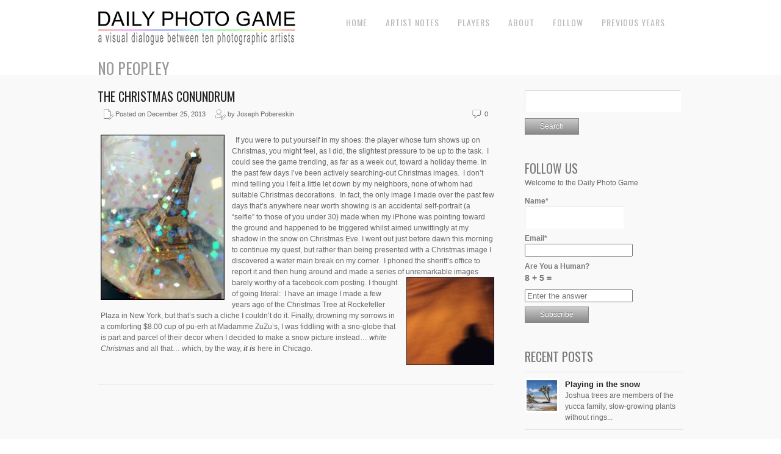

--- FILE ---
content_type: text/html; charset=UTF-8
request_url: https://dailyphotogame.com/tag/no-peopley/
body_size: 13412
content:
<!DOCTYPE html>
<html lang="en-US">
<head>
<meta charset="UTF-8" />
<meta name="viewport" content="width=device-width, initial-scale=1, maximum-scale=1" />

<title>No Peopley &lsaquo; Daily Photo Game</title>
<link rel="profile" href="https://gmpg.org/xfn/11" />
<link rel="stylesheet" type="text/css" media="all" href="https://dailyphotogame.com/wp-content/themes/core-dpg/style.css" />
<link rel="pingback" href="https://dailyphotogame.com/xmlrpc.php" />

		<link rel="shortcut icon" href="https://dailyphotogame.com/wp-content/themes/core-dpg/data/1588376853_dpg.ico" />

<!-- Template stylesheet -->
 

<meta name='robots' content='max-image-preview:large' />
<link rel='dns-prefetch' href='//stackpath.bootstrapcdn.com' />
<link rel='dns-prefetch' href='//fonts.googleapis.com' />
<link rel="alternate" type="application/rss+xml" title="Daily Photo Game &raquo; Feed" href="https://dailyphotogame.com/feed/" />
<link rel="alternate" type="application/rss+xml" title="Daily Photo Game &raquo; Comments Feed" href="https://dailyphotogame.com/comments/feed/" />
<link rel="alternate" type="application/rss+xml" title="Daily Photo Game &raquo; No Peopley Tag Feed" href="https://dailyphotogame.com/tag/no-peopley/feed/" />
<style id='wp-img-auto-sizes-contain-inline-css' type='text/css'>
img:is([sizes=auto i],[sizes^="auto," i]){contain-intrinsic-size:3000px 1500px}
/*# sourceURL=wp-img-auto-sizes-contain-inline-css */
</style>
<link rel='stylesheet' id='screen_css-css' href='https://dailyphotogame.com/wp-content/themes/core-dpg/css/screen.css?ver=1768731880' type='text/css' media='all' />
<link rel='stylesheet' id='grid_css-css' href='https://dailyphotogame.com/wp-content/themes/core-dpg/css/grid.css?ver=1768731880' type='text/css' media='all' />
<link rel='stylesheet' id='fancybox_css-css' href='https://dailyphotogame.com/wp-content/themes/core-dpg/js/fancybox/jquery.fancybox.css?ver=1768731880' type='text/css' media='all' />
<link rel='stylesheet' id='videojs_css-css' href='https://dailyphotogame.com/wp-content/themes/core-dpg/js/video-js.css?ver=1768731880' type='text/css' media='all' />
<link rel='stylesheet' id='vim_css-css' href='https://dailyphotogame.com/wp-content/themes/core-dpg/js/skins/vim.css?ver=1768731880' type='text/css' media='all' />
<link rel='stylesheet' id='font_awesome_css-css' href='https://stackpath.bootstrapcdn.com/font-awesome/4.7.0/css/font-awesome.min.css?ver=1768731880' type='text/css' media='all' />
<link rel='stylesheet' id='google_fonts-css' href='https://fonts.googleapis.com/css?family=Oswald&#038;subset=latin%2Ccyrillic-ext%2Cgreek-ext%2Ccyrillic&#038;ver=6.9' type='text/css' media='all' />
<style id='wp-emoji-styles-inline-css' type='text/css'>

	img.wp-smiley, img.emoji {
		display: inline !important;
		border: none !important;
		box-shadow: none !important;
		height: 1em !important;
		width: 1em !important;
		margin: 0 0.07em !important;
		vertical-align: -0.1em !important;
		background: none !important;
		padding: 0 !important;
	}
/*# sourceURL=wp-emoji-styles-inline-css */
</style>
<style id='wp-block-library-inline-css' type='text/css'>
:root{--wp-block-synced-color:#7a00df;--wp-block-synced-color--rgb:122,0,223;--wp-bound-block-color:var(--wp-block-synced-color);--wp-editor-canvas-background:#ddd;--wp-admin-theme-color:#007cba;--wp-admin-theme-color--rgb:0,124,186;--wp-admin-theme-color-darker-10:#006ba1;--wp-admin-theme-color-darker-10--rgb:0,107,160.5;--wp-admin-theme-color-darker-20:#005a87;--wp-admin-theme-color-darker-20--rgb:0,90,135;--wp-admin-border-width-focus:2px}@media (min-resolution:192dpi){:root{--wp-admin-border-width-focus:1.5px}}.wp-element-button{cursor:pointer}:root .has-very-light-gray-background-color{background-color:#eee}:root .has-very-dark-gray-background-color{background-color:#313131}:root .has-very-light-gray-color{color:#eee}:root .has-very-dark-gray-color{color:#313131}:root .has-vivid-green-cyan-to-vivid-cyan-blue-gradient-background{background:linear-gradient(135deg,#00d084,#0693e3)}:root .has-purple-crush-gradient-background{background:linear-gradient(135deg,#34e2e4,#4721fb 50%,#ab1dfe)}:root .has-hazy-dawn-gradient-background{background:linear-gradient(135deg,#faaca8,#dad0ec)}:root .has-subdued-olive-gradient-background{background:linear-gradient(135deg,#fafae1,#67a671)}:root .has-atomic-cream-gradient-background{background:linear-gradient(135deg,#fdd79a,#004a59)}:root .has-nightshade-gradient-background{background:linear-gradient(135deg,#330968,#31cdcf)}:root .has-midnight-gradient-background{background:linear-gradient(135deg,#020381,#2874fc)}:root{--wp--preset--font-size--normal:16px;--wp--preset--font-size--huge:42px}.has-regular-font-size{font-size:1em}.has-larger-font-size{font-size:2.625em}.has-normal-font-size{font-size:var(--wp--preset--font-size--normal)}.has-huge-font-size{font-size:var(--wp--preset--font-size--huge)}.has-text-align-center{text-align:center}.has-text-align-left{text-align:left}.has-text-align-right{text-align:right}.has-fit-text{white-space:nowrap!important}#end-resizable-editor-section{display:none}.aligncenter{clear:both}.items-justified-left{justify-content:flex-start}.items-justified-center{justify-content:center}.items-justified-right{justify-content:flex-end}.items-justified-space-between{justify-content:space-between}.screen-reader-text{border:0;clip-path:inset(50%);height:1px;margin:-1px;overflow:hidden;padding:0;position:absolute;width:1px;word-wrap:normal!important}.screen-reader-text:focus{background-color:#ddd;clip-path:none;color:#444;display:block;font-size:1em;height:auto;left:5px;line-height:normal;padding:15px 23px 14px;text-decoration:none;top:5px;width:auto;z-index:100000}html :where(.has-border-color){border-style:solid}html :where([style*=border-top-color]){border-top-style:solid}html :where([style*=border-right-color]){border-right-style:solid}html :where([style*=border-bottom-color]){border-bottom-style:solid}html :where([style*=border-left-color]){border-left-style:solid}html :where([style*=border-width]){border-style:solid}html :where([style*=border-top-width]){border-top-style:solid}html :where([style*=border-right-width]){border-right-style:solid}html :where([style*=border-bottom-width]){border-bottom-style:solid}html :where([style*=border-left-width]){border-left-style:solid}html :where(img[class*=wp-image-]){height:auto;max-width:100%}:where(figure){margin:0 0 1em}html :where(.is-position-sticky){--wp-admin--admin-bar--position-offset:var(--wp-admin--admin-bar--height,0px)}@media screen and (max-width:600px){html :where(.is-position-sticky){--wp-admin--admin-bar--position-offset:0px}}

/*# sourceURL=wp-block-library-inline-css */
</style><style id='global-styles-inline-css' type='text/css'>
:root{--wp--preset--aspect-ratio--square: 1;--wp--preset--aspect-ratio--4-3: 4/3;--wp--preset--aspect-ratio--3-4: 3/4;--wp--preset--aspect-ratio--3-2: 3/2;--wp--preset--aspect-ratio--2-3: 2/3;--wp--preset--aspect-ratio--16-9: 16/9;--wp--preset--aspect-ratio--9-16: 9/16;--wp--preset--color--black: #000000;--wp--preset--color--cyan-bluish-gray: #abb8c3;--wp--preset--color--white: #ffffff;--wp--preset--color--pale-pink: #f78da7;--wp--preset--color--vivid-red: #cf2e2e;--wp--preset--color--luminous-vivid-orange: #ff6900;--wp--preset--color--luminous-vivid-amber: #fcb900;--wp--preset--color--light-green-cyan: #7bdcb5;--wp--preset--color--vivid-green-cyan: #00d084;--wp--preset--color--pale-cyan-blue: #8ed1fc;--wp--preset--color--vivid-cyan-blue: #0693e3;--wp--preset--color--vivid-purple: #9b51e0;--wp--preset--gradient--vivid-cyan-blue-to-vivid-purple: linear-gradient(135deg,rgb(6,147,227) 0%,rgb(155,81,224) 100%);--wp--preset--gradient--light-green-cyan-to-vivid-green-cyan: linear-gradient(135deg,rgb(122,220,180) 0%,rgb(0,208,130) 100%);--wp--preset--gradient--luminous-vivid-amber-to-luminous-vivid-orange: linear-gradient(135deg,rgb(252,185,0) 0%,rgb(255,105,0) 100%);--wp--preset--gradient--luminous-vivid-orange-to-vivid-red: linear-gradient(135deg,rgb(255,105,0) 0%,rgb(207,46,46) 100%);--wp--preset--gradient--very-light-gray-to-cyan-bluish-gray: linear-gradient(135deg,rgb(238,238,238) 0%,rgb(169,184,195) 100%);--wp--preset--gradient--cool-to-warm-spectrum: linear-gradient(135deg,rgb(74,234,220) 0%,rgb(151,120,209) 20%,rgb(207,42,186) 40%,rgb(238,44,130) 60%,rgb(251,105,98) 80%,rgb(254,248,76) 100%);--wp--preset--gradient--blush-light-purple: linear-gradient(135deg,rgb(255,206,236) 0%,rgb(152,150,240) 100%);--wp--preset--gradient--blush-bordeaux: linear-gradient(135deg,rgb(254,205,165) 0%,rgb(254,45,45) 50%,rgb(107,0,62) 100%);--wp--preset--gradient--luminous-dusk: linear-gradient(135deg,rgb(255,203,112) 0%,rgb(199,81,192) 50%,rgb(65,88,208) 100%);--wp--preset--gradient--pale-ocean: linear-gradient(135deg,rgb(255,245,203) 0%,rgb(182,227,212) 50%,rgb(51,167,181) 100%);--wp--preset--gradient--electric-grass: linear-gradient(135deg,rgb(202,248,128) 0%,rgb(113,206,126) 100%);--wp--preset--gradient--midnight: linear-gradient(135deg,rgb(2,3,129) 0%,rgb(40,116,252) 100%);--wp--preset--font-size--small: 13px;--wp--preset--font-size--medium: 20px;--wp--preset--font-size--large: 36px;--wp--preset--font-size--x-large: 42px;--wp--preset--spacing--20: 0.44rem;--wp--preset--spacing--30: 0.67rem;--wp--preset--spacing--40: 1rem;--wp--preset--spacing--50: 1.5rem;--wp--preset--spacing--60: 2.25rem;--wp--preset--spacing--70: 3.38rem;--wp--preset--spacing--80: 5.06rem;--wp--preset--shadow--natural: 6px 6px 9px rgba(0, 0, 0, 0.2);--wp--preset--shadow--deep: 12px 12px 50px rgba(0, 0, 0, 0.4);--wp--preset--shadow--sharp: 6px 6px 0px rgba(0, 0, 0, 0.2);--wp--preset--shadow--outlined: 6px 6px 0px -3px rgb(255, 255, 255), 6px 6px rgb(0, 0, 0);--wp--preset--shadow--crisp: 6px 6px 0px rgb(0, 0, 0);}:where(.is-layout-flex){gap: 0.5em;}:where(.is-layout-grid){gap: 0.5em;}body .is-layout-flex{display: flex;}.is-layout-flex{flex-wrap: wrap;align-items: center;}.is-layout-flex > :is(*, div){margin: 0;}body .is-layout-grid{display: grid;}.is-layout-grid > :is(*, div){margin: 0;}:where(.wp-block-columns.is-layout-flex){gap: 2em;}:where(.wp-block-columns.is-layout-grid){gap: 2em;}:where(.wp-block-post-template.is-layout-flex){gap: 1.25em;}:where(.wp-block-post-template.is-layout-grid){gap: 1.25em;}.has-black-color{color: var(--wp--preset--color--black) !important;}.has-cyan-bluish-gray-color{color: var(--wp--preset--color--cyan-bluish-gray) !important;}.has-white-color{color: var(--wp--preset--color--white) !important;}.has-pale-pink-color{color: var(--wp--preset--color--pale-pink) !important;}.has-vivid-red-color{color: var(--wp--preset--color--vivid-red) !important;}.has-luminous-vivid-orange-color{color: var(--wp--preset--color--luminous-vivid-orange) !important;}.has-luminous-vivid-amber-color{color: var(--wp--preset--color--luminous-vivid-amber) !important;}.has-light-green-cyan-color{color: var(--wp--preset--color--light-green-cyan) !important;}.has-vivid-green-cyan-color{color: var(--wp--preset--color--vivid-green-cyan) !important;}.has-pale-cyan-blue-color{color: var(--wp--preset--color--pale-cyan-blue) !important;}.has-vivid-cyan-blue-color{color: var(--wp--preset--color--vivid-cyan-blue) !important;}.has-vivid-purple-color{color: var(--wp--preset--color--vivid-purple) !important;}.has-black-background-color{background-color: var(--wp--preset--color--black) !important;}.has-cyan-bluish-gray-background-color{background-color: var(--wp--preset--color--cyan-bluish-gray) !important;}.has-white-background-color{background-color: var(--wp--preset--color--white) !important;}.has-pale-pink-background-color{background-color: var(--wp--preset--color--pale-pink) !important;}.has-vivid-red-background-color{background-color: var(--wp--preset--color--vivid-red) !important;}.has-luminous-vivid-orange-background-color{background-color: var(--wp--preset--color--luminous-vivid-orange) !important;}.has-luminous-vivid-amber-background-color{background-color: var(--wp--preset--color--luminous-vivid-amber) !important;}.has-light-green-cyan-background-color{background-color: var(--wp--preset--color--light-green-cyan) !important;}.has-vivid-green-cyan-background-color{background-color: var(--wp--preset--color--vivid-green-cyan) !important;}.has-pale-cyan-blue-background-color{background-color: var(--wp--preset--color--pale-cyan-blue) !important;}.has-vivid-cyan-blue-background-color{background-color: var(--wp--preset--color--vivid-cyan-blue) !important;}.has-vivid-purple-background-color{background-color: var(--wp--preset--color--vivid-purple) !important;}.has-black-border-color{border-color: var(--wp--preset--color--black) !important;}.has-cyan-bluish-gray-border-color{border-color: var(--wp--preset--color--cyan-bluish-gray) !important;}.has-white-border-color{border-color: var(--wp--preset--color--white) !important;}.has-pale-pink-border-color{border-color: var(--wp--preset--color--pale-pink) !important;}.has-vivid-red-border-color{border-color: var(--wp--preset--color--vivid-red) !important;}.has-luminous-vivid-orange-border-color{border-color: var(--wp--preset--color--luminous-vivid-orange) !important;}.has-luminous-vivid-amber-border-color{border-color: var(--wp--preset--color--luminous-vivid-amber) !important;}.has-light-green-cyan-border-color{border-color: var(--wp--preset--color--light-green-cyan) !important;}.has-vivid-green-cyan-border-color{border-color: var(--wp--preset--color--vivid-green-cyan) !important;}.has-pale-cyan-blue-border-color{border-color: var(--wp--preset--color--pale-cyan-blue) !important;}.has-vivid-cyan-blue-border-color{border-color: var(--wp--preset--color--vivid-cyan-blue) !important;}.has-vivid-purple-border-color{border-color: var(--wp--preset--color--vivid-purple) !important;}.has-vivid-cyan-blue-to-vivid-purple-gradient-background{background: var(--wp--preset--gradient--vivid-cyan-blue-to-vivid-purple) !important;}.has-light-green-cyan-to-vivid-green-cyan-gradient-background{background: var(--wp--preset--gradient--light-green-cyan-to-vivid-green-cyan) !important;}.has-luminous-vivid-amber-to-luminous-vivid-orange-gradient-background{background: var(--wp--preset--gradient--luminous-vivid-amber-to-luminous-vivid-orange) !important;}.has-luminous-vivid-orange-to-vivid-red-gradient-background{background: var(--wp--preset--gradient--luminous-vivid-orange-to-vivid-red) !important;}.has-very-light-gray-to-cyan-bluish-gray-gradient-background{background: var(--wp--preset--gradient--very-light-gray-to-cyan-bluish-gray) !important;}.has-cool-to-warm-spectrum-gradient-background{background: var(--wp--preset--gradient--cool-to-warm-spectrum) !important;}.has-blush-light-purple-gradient-background{background: var(--wp--preset--gradient--blush-light-purple) !important;}.has-blush-bordeaux-gradient-background{background: var(--wp--preset--gradient--blush-bordeaux) !important;}.has-luminous-dusk-gradient-background{background: var(--wp--preset--gradient--luminous-dusk) !important;}.has-pale-ocean-gradient-background{background: var(--wp--preset--gradient--pale-ocean) !important;}.has-electric-grass-gradient-background{background: var(--wp--preset--gradient--electric-grass) !important;}.has-midnight-gradient-background{background: var(--wp--preset--gradient--midnight) !important;}.has-small-font-size{font-size: var(--wp--preset--font-size--small) !important;}.has-medium-font-size{font-size: var(--wp--preset--font-size--medium) !important;}.has-large-font-size{font-size: var(--wp--preset--font-size--large) !important;}.has-x-large-font-size{font-size: var(--wp--preset--font-size--x-large) !important;}
/*# sourceURL=global-styles-inline-css */
</style>

<style id='classic-theme-styles-inline-css' type='text/css'>
/*! This file is auto-generated */
.wp-block-button__link{color:#fff;background-color:#32373c;border-radius:9999px;box-shadow:none;text-decoration:none;padding:calc(.667em + 2px) calc(1.333em + 2px);font-size:1.125em}.wp-block-file__button{background:#32373c;color:#fff;text-decoration:none}
/*# sourceURL=/wp-includes/css/classic-themes.min.css */
</style>
<link rel='stylesheet' id='email-subscribers-css' href='https://dailyphotogame.com/wp-content/plugins/email-subscribers-premium/lite/public/css/email-subscribers-public.css?ver=5.9.11' type='text/css' media='all' />
<link rel='stylesheet' id='es_starter_main_css-css' href='https://dailyphotogame.com/wp-content/plugins/email-subscribers-premium/starter/assets/css/starter-main.css?ver=5.9.11' type='text/css' media='all' />
<link rel='stylesheet' id='es_pro_main_css-css' href='https://dailyphotogame.com/wp-content/plugins/email-subscribers-premium/pro/assets/css/pro-main.css?ver=5.9.11' type='text/css' media='all' />
<script type="text/javascript" src="https://dailyphotogame.com/wp-includes/js/jquery/jquery.min.js?ver=3.7.1" id="jquery-core-js"></script>
<script type="text/javascript" src="https://dailyphotogame.com/wp-includes/js/jquery/jquery-migrate.min.js?ver=3.4.1" id="jquery-migrate-js"></script>
<script type="text/javascript" src="https://dailyphotogame.com/wp-content/themes/core-dpg/js/jquery.ui.js?ver=1768731880" id="jquery.ui_js-js"></script>
<script type="text/javascript" src="https://dailyphotogame.com/wp-content/themes/core-dpg/js/fancybox/jquery.fancybox.pack.js?ver=1768731880" id="fancybox_js-js"></script>
<script type="text/javascript" src="https://dailyphotogame.com/wp-content/themes/core-dpg/js/jquery.easing.js?ver=1768731880" id="jQuery_easing-js"></script>
<script type="text/javascript" src="https://dailyphotogame.com/wp-content/themes/core-dpg/js/jquery.nivoslider.js?ver=1768731880" id="jQuery_nivo-js"></script>
<script type="text/javascript" src="https://dailyphotogame.com/wp-content/themes/core-dpg/js/jquery.touchwipe.1.1.1.js?ver=1768731880" id="jquery.touchwipe.1.1.1-js"></script>
<script type="text/javascript" src="https://dailyphotogame.com/wp-content/themes/core-dpg/js/jquery.ppflip.js?ver=1768731880" id="jquery.ppflip.js-js"></script>
<script type="text/javascript" src="https://dailyphotogame.com/wp-content/themes/core-dpg/js/jquery.tubular.js?ver=1768731880" id="jquery.tubular.js-js"></script>
<script type="text/javascript" src="https://dailyphotogame.com/wp-content/themes/core-dpg/js/jquery.validate.js?ver=1768731880" id="jQuery_validate-js"></script>
<script type="text/javascript" src="https://dailyphotogame.com/wp-content/themes/core-dpg/js/hint.js?ver=1768731880" id="hint.js-js"></script>
<script type="text/javascript" src="https://dailyphotogame.com/wp-content/themes/core-dpg/js/browser.js?ver=1768731880" id="browser_js-js"></script>
<script type="text/javascript" src="https://dailyphotogame.com/wp-content/themes/core-dpg/js/video.js?ver=1768731880" id="video_js-js"></script>
<script type="text/javascript" src="https://dailyphotogame.com/wp-content/themes/core-dpg/js/jquery.jplayer.min.js?ver=1768731880" id="jquery.jplayer.min.js-js"></script>
<script type="text/javascript" src="https://dailyphotogame.com/wp-content/themes/core-dpg/js/kenburns.js?ver=1768731880" id="kenburns.js-js"></script>
<script type="text/javascript" src="https://dailyphotogame.com/wp-content/themes/core-dpg/js/custom.js?ver=1768731880" id="custom_js-js"></script>
<script type="text/javascript" src="https://dailyphotogame.com/wp-content/themes/core-dpg/js/jquery.slicknav.min.js?ver=1768731880" id="slicknav_js-js"></script>
<link rel="https://api.w.org/" href="https://dailyphotogame.com/wp-json/" /><link rel="alternate" title="JSON" type="application/json" href="https://dailyphotogame.com/wp-json/wp/v2/tags/2159" /><link rel="EditURI" type="application/rsd+xml" title="RSD" href="https://dailyphotogame.com/xmlrpc.php?rsd" />
<meta name="generator" content="WordPress 6.9" />
<style type="text/css">.recentcomments a{display:inline !important;padding:0 !important;margin:0 !important;}</style><!-- ## NXS/OG ## --><!-- ## NXSOGTAGS ## --><!-- ## NXS/OG ## -->

<!--[if lte IE 8]>
<link rel="stylesheet" href="https://dailyphotogame.com/wp-content/themes/core-dpg/css/ie.css?v=1768731880.css" type="text/css" media="all"/>
<![endif]-->

<!--[if lt IE 8]>
<link rel="stylesheet" href="https://dailyphotogame.com/wp-content/themes/core-dpg/css/ie7.css?v=1768731880" type="text/css" media="all"/>
<![endif]-->



<style type="text/css">


body, #page_content_wrapper .sidebar .content .posts.blog { font-size:12px; }

.nav li a { font-size:14px; }

.page_caption h1 { font-size:25px; }

h1 { font-size:20px; }

h2 { font-size:20px; }

h3 { font-size:20px; }

h4 { font-size:18px; }

h5 { font-size:18px; }

h6 { font-size:16px; }

#imageFlow .scrollbar { display:none; }
h1, h2, h3, h4, h5, h6, .nav, .subnav, #footer { font-family: 'Oswald'; }		
@media only screen and (min-width: 768px) and (max-width: 960px) {
	.page_caption h1 { font-size: 90px; }
	#bg { margin-top: 0; }
}
@media only screen and (min-width: 480px) and (max-width: 767px) {
	.page_caption h1 { font-size: 65px; }
	#bg { margin-top: 0; }
}
@media only screen and (max-width: 767px) {
	.page_caption h1 { font-size: 50px; }
	#bg { margin-top: 0; }
}

</style>

</head>


<body class="archive tag tag-no-peopley tag-2159 wp-theme-core-dpg" id="pp_t">

	<!-- facebook -->
<script>
  window.fbAsyncInit = function() {
    FB.init({
      appId      : '1612646365712828',
      cookie     : true,
      xfbml      : true,
      version    : 'v6.0'
    });
      
    FB.AppEvents.logPageView();   
      
  };

  (function(d, s, id){
     var js, fjs = d.getElementsByTagName(s)[0];
     if (d.getElementById(id)) {return;}
     js = d.createElement(s); js.id = id;
     js.src = "https://connect.facebook.net/en_US/sdk.js";
     fjs.parentNode.insertBefore(js, fjs);
   }(document, 'script', 'facebook-jssdk'));
</script>
	
	
	
			<input type="hidden" id="skin_color" name="skin_color" value="ffffff"/>
		
		<input type="hidden" id="pp_auto_start" name="pp_auto_start" value=""/>
	
		<input type="hidden" id="pp_enable_reflection" name="pp_enable_reflection" value=""/>

	<!-- Begin template wrapper -->
	<div id="wrapper">
		<div id="top_bar">
			
			<div class="top_bar_wrapper">
			<!-- Begin logo -->
					
									
			<a id="custom_logo" class="logo_wrapper" href="https://dailyphotogame.com"><img src="https://dailyphotogame.com/wp-content/themes/core-dpg/data/1570486448_DPG_LOGOv2-20190510.jpg" alt=""/></a>
						
			<!-- End logo -->
		
		    <!-- Begin main nav -->
		    <div id="menu_border_wrapper">
		    <div class="menu-top-menu-items-container"><ul id="main_menu" class="nav"><li id="menu-item-8073" class="menu-item menu-item-type-custom menu-item-object-custom menu-item-home menu-item-8073"><a href="http://dailyphotogame.com">Home</a></li>
<li id="menu-item-8074" class="menu-item menu-item-type-post_type menu-item-object-page menu-item-8074"><a href="https://dailyphotogame.com/artist-notes/">Artist Notes</a></li>
<li id="menu-item-1253" class="menu-item menu-item-type-post_type menu-item-object-page menu-item-1253"><a href="https://dailyphotogame.com/players/">Players</a></li>
<li id="menu-item-1254" class="menu-item menu-item-type-post_type menu-item-object-page menu-item-has-children menu-item-1254"><a href="https://dailyphotogame.com/about/">About</a>
<ul class="sub-menu">
	<li id="menu-item-18518" class="menu-item menu-item-type-post_type menu-item-object-page menu-item-18518"><a href="https://dailyphotogame.com/friends-of-the-game/">Friends of the Game</a></li>
	<li id="menu-item-13753" class="menu-item menu-item-type-post_type menu-item-object-page menu-item-13753"><a href="https://dailyphotogame.com/privacy-policy/">Privacy Policy</a></li>
</ul>
</li>
<li id="menu-item-8271" class="menu-item menu-item-type-post_type menu-item-object-page menu-item-8271"><a href="https://dailyphotogame.com/follow/">Follow</a></li>
<li id="menu-item-8076" class="menu-item menu-item-type-post_type menu-item-object-page menu-item-has-children menu-item-8076"><a href="https://dailyphotogame.com/previous-years-2/">Previous Years</a>
<ul class="sub-menu">
	<li id="menu-item-8077" class="menu-item menu-item-type-post_type menu-item-object-page menu-item-8077"><a href="https://dailyphotogame.com/previous-years-2/2013-2014/">2013-2014</a></li>
	<li id="menu-item-14555" class="menu-item menu-item-type-post_type menu-item-object-page menu-item-14555"><a href="https://dailyphotogame.com/year-one-book-daily-photo-game/">Year One Book – Daily Photo Game</a></li>
	<li id="menu-item-8078" class="menu-item menu-item-type-post_type menu-item-object-page menu-item-8078"><a href="https://dailyphotogame.com/previous-years-2/2014-2015/">2014-2015</a></li>
	<li id="menu-item-8079" class="menu-item menu-item-type-post_type menu-item-object-page menu-item-8079"><a href="https://dailyphotogame.com/2015-2016/">2015-2016</a></li>
	<li id="menu-item-10592" class="menu-item menu-item-type-post_type menu-item-object-page menu-item-10592"><a href="https://dailyphotogame.com/previous-years-2/2016-2017/">2016-2017</a></li>
	<li id="menu-item-12540" class="menu-item menu-item-type-post_type menu-item-object-page menu-item-12540"><a href="https://dailyphotogame.com/home/">2017-2018</a></li>
	<li id="menu-item-14284" class="menu-item menu-item-type-post_type menu-item-object-page menu-item-14284"><a href="https://dailyphotogame.com/2018-2019/">2018-2019</a></li>
	<li id="menu-item-16116" class="menu-item menu-item-type-post_type menu-item-object-page menu-item-16116"><a href="https://dailyphotogame.com/2019-2020/">2019 – 2020</a></li>
	<li id="menu-item-18141" class="menu-item menu-item-type-post_type menu-item-object-page menu-item-18141"><a href="https://dailyphotogame.com/2020-2021/">2020-2021</a></li>
	<li id="menu-item-20177" class="menu-item menu-item-type-post_type menu-item-object-page menu-item-20177"><a href="https://dailyphotogame.com/2021-2022/">2021 – 2022</a></li>
	<li id="menu-item-22364" class="menu-item menu-item-type-post_type menu-item-object-page menu-item-22364"><a href="https://dailyphotogame.com/2022-2023/">2022 – 2023</a></li>
	<li id="menu-item-24426" class="menu-item menu-item-type-post_type menu-item-object-page menu-item-24426"><a href="https://dailyphotogame.com/2023-2024/">2023-2024</a></li>
	<li id="menu-item-26238" class="menu-item menu-item-type-post_type menu-item-object-page menu-item-26238"><a href="https://dailyphotogame.com/2024-2025/">2024-2025</a></li>
</ul>
</li>
</ul></div>		    </div>
		  
		    <div class="toggle-nav"><a href="#"><i class="fa fa-reorder"></i></a></div>
		
		    <!-- End main nav -->
		    
		    <div class="top_right">
			
		    		    

			
					    
		    		
		    
		    </div>
		</div>
		

		
	</div>
	


	<div class="page_caption">
		<h1 class="cufon"> No Peopley</h1>
	</div>

	<div id="content_wrapper">
		
		<!-- Begin content -->
		<div id="page_content_wrapper">
			
			<div class="inner">

				<!-- Begin main content -->
				<div class="inner_wrapper">

					<div class="sidebar_content">
					
						
						
						<!-- Begin each blog post -->
						<div class="post_wrapper">
						
							<div class="post_header">
								<h3 class="cufon">
									<a href="https://dailyphotogame.com/2013/12/the-christmas-conundrum/" title="The Christmas Conundrum">
										The Christmas Conundrum								
									</a>
								</h3>
								<div class="post_detail" style="width:400px">
									<img src="https://dailyphotogame.com/wp-content/themes/core-dpg/images/document_edit.gif" alt="" class="middle"/>&nbsp;Posted on December 25, 2013&nbsp;&nbsp;&nbsp;&nbsp;
									<img src="https://dailyphotogame.com/wp-content/themes/core-dpg/images/user_edit.gif" alt="" class="middle"/>&nbsp;by&nbsp;Joseph Pobereskin								</div>
								<div class="post_detail" style="float:right;width:120px;text-align:right">
									<img src="https://dailyphotogame.com/wp-content/themes/core-dpg/images/comment.gif" alt="" class="middle"/>&nbsp;0								</div>
							</div>
						
														
							<div class="post_detail" style="margin-left:5px">
								&nbsp;

<img fetchpriority="high" decoding="async" class="wp-image-2249 alignleft" style="border-style: initial; border-color: initial; cursor: default; border-width: 0px;" alt="" src="http://dailyphotogame.com/wp-content/uploads/2013/12/131225A-225x300.jpg" width="203" height="270" srcset="https://dailyphotogame.com/wp-content/uploads/2013/12/131225A-225x300.jpg 225w, https://dailyphotogame.com/wp-content/uploads/2013/12/131225A.jpg 720w" sizes="(max-width: 203px) 100vw, 203px" />If you were to put yourself in my shoes: the player whose turn shows up on Christmas, you might feel, as I did, the slightest pressure to be up to the task.  I could see the game trending, as far as a week out, toward a holiday theme.

In the past few days I&#8217;ve been actively searching-out Christmas images.  I don&#8217;t mind telling you I felt a little let down by my neighbors, none of whom had suitable Christmas decorations.  In fact, the only image I made over the past few days that&#8217;s anywhere near worth showing is an accidental self-portrait (a &#8220;selfie&#8221; to those of you under 30) made when my iPhone was pointing toward the ground and happened to be triggered whilst aimed unwittingly at my shadow in the snow on Christmas Eve.

I went out just before dawn this morning to continue my quest, but rather than being presented with a Christmas image I discovered a water main break on my corner.  I phoned the sheriff&#8217;s office to report it and then hung around and made a series of unremarkable images barely worthy of a facebook.com posting.

<a href="http://dailyphotogame.com/wp-content/uploads/2013/12/131225B.jpg"><img decoding="async" class=" wp-image-2255 alignright" alt="131225 Christmas 2013 Snaps" src="http://dailyphotogame.com/wp-content/uploads/2013/12/131225B-300x300.jpg" width="144" height="144" srcset="https://dailyphotogame.com/wp-content/uploads/2013/12/131225B-300x300.jpg 300w, https://dailyphotogame.com/wp-content/uploads/2013/12/131225B-150x150.jpg 150w, https://dailyphotogame.com/wp-content/uploads/2013/12/131225B.jpg 960w" sizes="(max-width: 144px) 100vw, 144px" /></a>I thought of going literal:  I have an image I made a few years ago of the Christmas Tree at Rockefeller Plaza in New York, but that&#8217;s such a cliche I couldn&#8217;t do it.

Finally, drowning my sorrows in a comforting $8.00 cup of pu-erh at Madamme ZuZu&#8217;s, I was fiddling with a sno-globe that is part and parcel of their decor when I decided to make a snow picture instead&#8230; <em>white Christmas</em> and all that&#8230; which, by the way, <em><strong>it is</strong></em> here in Chicago.							</div>
							
						</div>
						<!-- End each blog post -->
						<br class="clear"/>




						<div class="pagination"><p></p></div>
						
					</div>
					
											<div class="sidebar_wrapper ">
						
							<div class="sidebar_top "></div>
						
							<div class="sidebar  ">
							
								<div class="content">
							
									<ul class="sidebar_widget">
									<li id="search-4" class="widget widget_search"><form role="search" method="get" id="searchform" class="searchform" action="https://dailyphotogame.com/">
				<div>
					<label class="screen-reader-text" for="s">Search for:</label>
					<input type="text" value="" name="s" id="s" />
					<input type="submit" id="searchsubmit" value="Search" />
				</div>
			</form></li>
<li id="email-subscribers-form-3" class="widget widget_email-subscribers-form"><h2 class="widgettitle"> Follow Us </h2>
<div class="emaillist" id="es_form_f1-n1"><form action="/tag/no-peopley/#es_form_f1-n1" method="post" class="es_subscription_form es_shortcode_form  es_ajax_subscription_form" id="es_subscription_form_696cb4e8d3706" data-source="ig-es" data-form-id="1"><div class="es_caption">Welcome to the Daily Photo Game</div><div class="es-field-wrap"><label>Name*<br /><input type="text" name="esfpx_name" class="ig_es_form_field_name" placeholder="" value="" required="required" /></label></div><div class="es-field-wrap ig-es-form-field"><label class="es-field-label">Email*<br /><input class="es_required_field es_txt_email ig_es_form_field_email ig-es-form-input" type="email" name="esfpx_email" value="" placeholder="" required="required" /></label></div><input type="hidden" name="esfpx_lists[]" value="ece38528d6f1" /><input type="hidden" name="esfpx_form_id" value="1" /><input type="hidden" name="es" value="subscribe" />
			<input type="hidden" name="esfpx_es_form_identifier" value="f1-n1" />
			<input type="hidden" name="esfpx_es_email_page" value="2248" />
			<input type="hidden" name="esfpx_es_email_page_url" value="https://dailyphotogame.com/2013/12/the-christmas-conundrum/" />
			<input type="hidden" name="esfpx_status" value="Unconfirmed" />
			<input type="hidden" name="esfpx_es-subscribe" id="es-subscribe-696cb4e8d3706" value="758befcf3c" />
			<label style="position:absolute;top:-99999px;left:-99999px;z-index:-99;" aria-hidden="true"><span hidden>Please leave this field empty.</span><input type="email" name="esfpx_es_hp_email" class="es_required_field" tabindex="-1" autocomplete="-1" value="" /></label><div class="es-field-wrap es-captcha-field"><label class="es-field-label">Are You a Human?<br /><div style="margin-bottom: 8px; font-size: 14px;">8 + 5 = </div><input type="number" name="esfpx_es_captcha" class="ig_es_form_field_text" placeholder="Enter the answer" required /><input type="hidden" name="esfpx_es_captcha_key" value="aR9dyBGQN3" /></label></div><input type="submit" name="submit" class="es_subscription_form_submit es_submit_button es_textbox_button" id="es_subscription_form_submit_696cb4e8d3706" value="Subscribe" /><span class="es_spinner_image" id="spinner-image"><img src="https://dailyphotogame.com/wp-content/plugins/email-subscribers-premium/lite/public/images/spinner.gif" alt="Loading" /></span></form><span class="es_subscription_message " id="es_subscription_message_696cb4e8d3706" role="alert" aria-live="assertive"></span></div></li>
<li id="custom_recent_posts-3" class="widget Custom_Recent_Posts"><h2 class="widgettitle">Recent Posts</h2><ul class="posts blog black_wrapper"><li><a href="https://dailyphotogame.com/2026/01/playing-in-the-snow/"><img src="https://dailyphotogame.com/wp-content/uploads/2026/01/Playing-in-the-Snow-150x150.jpg" alt="" class="frame" /></a><strong class="header"><a href="https://dailyphotogame.com/2026/01/playing-in-the-snow/">Playing in the snow</a></strong><br/>

Joshua trees are members of the yucca family, slow-growing plants without rings...</li><li><a href="https://dailyphotogame.com/2026/01/palm-three/"><img src="https://dailyphotogame.com/wp-content/uploads/2026/01/SRM_DPG_25_-copy-150x150.jpg" alt="" class="frame" /></a><strong class="header"><a href="https://dailyphotogame.com/2026/01/palm-three/">Palm Three</a></strong><br/>
The search today was for three. In this case from South Beach- a Palm Three. The only...</li><li><a href="https://dailyphotogame.com/2026/01/three-filters/"><img src="https://dailyphotogame.com/wp-content/uploads/2026/01/FILTERS-ON-LIGHTBOX_IMG_3633-150x150.jpg" alt="" class="frame" /></a><strong class="header"><a href="https://dailyphotogame.com/2026/01/three-filters/">Three Filters</a></strong><br/>

While organizing my equipment for a shoot, I realized that I had not used (or looked...</li></ul></li>
<li id="recent-comments-3" class="widget widget_recent_comments"><h2 class="widgettitle">Recent Comments</h2>
<ul id="recentcomments"><li class="recentcomments"><span class="comment-author-link"><a href="http://www.bobstevens.com" class="url" rel="ugc external nofollow">Bob Stevens</a></span> on <a href="https://dailyphotogame.com/2026/01/three-filters/#comment-8598">Three Filters</a></li><li class="recentcomments"><span class="comment-author-link">Jon Didier</span> on <a href="https://dailyphotogame.com/2026/01/three-filters/#comment-8596">Three Filters</a></li><li class="recentcomments"><span class="comment-author-link">david</span> on <a href="https://dailyphotogame.com/2026/01/sign-of-the-times-2/#comment-8594">Sign of the Times</a></li><li class="recentcomments"><span class="comment-author-link"><a href="http://lisaloftus.com" class="url" rel="ugc external nofollow">Lisa Loftus</a></span> on <a href="https://dailyphotogame.com/2026/01/sign-of-the-times-2/#comment-8593">Sign of the Times</a></li><li class="recentcomments"><span class="comment-author-link"><a href="http://lisaloftus.com" class="url" rel="ugc external nofollow">Lisa Loftus</a></span> on <a href="https://dailyphotogame.com/2026/01/cielo-rojo/#comment-8592">Cielo Rojo</a></li></ul></li>
<li id="categories-4" class="widget widget_categories"><h2 class="widgettitle">Participant Photographer</h2>
<form action="https://dailyphotogame.com" method="get"><label class="screen-reader-text" for="cat">Participant Photographer</label><select  name='cat' id='cat' class='postform'>
	<option value='-1'>Select Category</option>
	<option class="level-0" value="3132">Ann Cutting&nbsp;&nbsp;(30)</option>
	<option class="level-0" value="89">Artists Notes&nbsp;&nbsp;(3,577)</option>
	<option class="level-0" value="25">Blue Fier&nbsp;&nbsp;(326)</option>
	<option class="level-0" value="24">Bob Nease&nbsp;&nbsp;(464)</option>
	<option class="level-0" value="18">Bob Stevens&nbsp;&nbsp;(457)</option>
	<option class="level-0" value="23">Charley Akers&nbsp;&nbsp;(28)</option>
	<option class="level-0" value="4567">David B. Moore&nbsp;&nbsp;(384)</option>
	<option class="level-0" value="19">David Blattel&nbsp;&nbsp;(28)</option>
	<option class="level-0" value="16">Eliot Crowley&nbsp;&nbsp;(461)</option>
	<option class="level-0" value="11330">Hilary Sloane&nbsp;&nbsp;(131)</option>
	<option class="level-0" value="21">Jay Ahrend&nbsp;&nbsp;(190)</option>
	<option class="level-0" value="8415">Jennifer Bishop&nbsp;&nbsp;(269)</option>
	<option class="level-0" value="3827">Jeremy Green&nbsp;&nbsp;(380)</option>
	<option class="level-0" value="22">Joseph Pobereskin&nbsp;&nbsp;(36)</option>
	<option class="level-0" value="3152">Ken Chernus&nbsp;&nbsp;(11)</option>
	<option class="level-0" value="3650">Kevin Twomey&nbsp;&nbsp;(2)</option>
	<option class="level-0" value="11569">Lisa Loftus&nbsp;&nbsp;(122)</option>
	<option class="level-0" value="3131">Mark Mackinnon&nbsp;&nbsp;(36)</option>
	<option class="level-0" value="17">Martin Trailer&nbsp;&nbsp;(459)</option>
	<option class="level-0" value="15">Participant Photographer&nbsp;&nbsp;(770)</option>
	<option class="level-0" value="20">Russ Widstrand&nbsp;&nbsp;(338)</option>
	<option class="level-0" value="7139">Steve Mason&nbsp;&nbsp;(315)</option>
	<option class="level-0" value="4568">Sue Barr&nbsp;&nbsp;(74)</option>
</select>
</form><script type="text/javascript">
/* <![CDATA[ */

( ( dropdownId ) => {
	const dropdown = document.getElementById( dropdownId );
	function onSelectChange() {
		setTimeout( () => {
			if ( 'escape' === dropdown.dataset.lastkey ) {
				return;
			}
			if ( dropdown.value && parseInt( dropdown.value ) > 0 && dropdown instanceof HTMLSelectElement ) {
				dropdown.parentElement.submit();
			}
		}, 250 );
	}
	function onKeyUp( event ) {
		if ( 'Escape' === event.key ) {
			dropdown.dataset.lastkey = 'escape';
		} else {
			delete dropdown.dataset.lastkey;
		}
	}
	function onClick() {
		delete dropdown.dataset.lastkey;
	}
	dropdown.addEventListener( 'keyup', onKeyUp );
	dropdown.addEventListener( 'click', onClick );
	dropdown.addEventListener( 'change', onSelectChange );
})( "cat" );

//# sourceURL=WP_Widget_Categories%3A%3Awidget
/* ]]> */
</script>
</li>
<li id="archives-4" class="widget widget_archive"><h2 class="widgettitle">Archives</h2>

			<ul>
					<li><a href='https://dailyphotogame.com/2026/01/'>January 2026</a></li>
	<li><a href='https://dailyphotogame.com/2025/12/'>December 2025</a></li>
	<li><a href='https://dailyphotogame.com/2025/11/'>November 2025</a></li>
	<li><a href='https://dailyphotogame.com/2025/10/'>October 2025</a></li>
	<li><a href='https://dailyphotogame.com/2025/09/'>September 2025</a></li>
	<li><a href='https://dailyphotogame.com/2025/08/'>August 2025</a></li>
	<li><a href='https://dailyphotogame.com/2025/07/'>July 2025</a></li>
	<li><a href='https://dailyphotogame.com/2025/06/'>June 2025</a></li>
	<li><a href='https://dailyphotogame.com/2025/05/'>May 2025</a></li>
	<li><a href='https://dailyphotogame.com/2025/04/'>April 2025</a></li>
	<li><a href='https://dailyphotogame.com/2025/03/'>March 2025</a></li>
	<li><a href='https://dailyphotogame.com/2025/02/'>February 2025</a></li>
	<li><a href='https://dailyphotogame.com/2025/01/'>January 2025</a></li>
	<li><a href='https://dailyphotogame.com/2024/12/'>December 2024</a></li>
	<li><a href='https://dailyphotogame.com/2024/11/'>November 2024</a></li>
	<li><a href='https://dailyphotogame.com/2024/10/'>October 2024</a></li>
	<li><a href='https://dailyphotogame.com/2024/09/'>September 2024</a></li>
	<li><a href='https://dailyphotogame.com/2024/08/'>August 2024</a></li>
	<li><a href='https://dailyphotogame.com/2024/07/'>July 2024</a></li>
	<li><a href='https://dailyphotogame.com/2024/06/'>June 2024</a></li>
	<li><a href='https://dailyphotogame.com/2024/05/'>May 2024</a></li>
	<li><a href='https://dailyphotogame.com/2024/04/'>April 2024</a></li>
	<li><a href='https://dailyphotogame.com/2024/03/'>March 2024</a></li>
	<li><a href='https://dailyphotogame.com/2024/02/'>February 2024</a></li>
	<li><a href='https://dailyphotogame.com/2024/01/'>January 2024</a></li>
	<li><a href='https://dailyphotogame.com/2023/12/'>December 2023</a></li>
	<li><a href='https://dailyphotogame.com/2023/11/'>November 2023</a></li>
	<li><a href='https://dailyphotogame.com/2023/10/'>October 2023</a></li>
	<li><a href='https://dailyphotogame.com/2023/09/'>September 2023</a></li>
	<li><a href='https://dailyphotogame.com/2023/08/'>August 2023</a></li>
	<li><a href='https://dailyphotogame.com/2023/07/'>July 2023</a></li>
	<li><a href='https://dailyphotogame.com/2023/06/'>June 2023</a></li>
	<li><a href='https://dailyphotogame.com/2023/05/'>May 2023</a></li>
	<li><a href='https://dailyphotogame.com/2023/04/'>April 2023</a></li>
	<li><a href='https://dailyphotogame.com/2023/03/'>March 2023</a></li>
	<li><a href='https://dailyphotogame.com/2023/02/'>February 2023</a></li>
	<li><a href='https://dailyphotogame.com/2023/01/'>January 2023</a></li>
	<li><a href='https://dailyphotogame.com/2022/12/'>December 2022</a></li>
	<li><a href='https://dailyphotogame.com/2022/11/'>November 2022</a></li>
	<li><a href='https://dailyphotogame.com/2022/10/'>October 2022</a></li>
	<li><a href='https://dailyphotogame.com/2022/09/'>September 2022</a></li>
	<li><a href='https://dailyphotogame.com/2022/08/'>August 2022</a></li>
	<li><a href='https://dailyphotogame.com/2022/07/'>July 2022</a></li>
	<li><a href='https://dailyphotogame.com/2022/06/'>June 2022</a></li>
	<li><a href='https://dailyphotogame.com/2022/05/'>May 2022</a></li>
	<li><a href='https://dailyphotogame.com/2022/04/'>April 2022</a></li>
	<li><a href='https://dailyphotogame.com/2022/03/'>March 2022</a></li>
	<li><a href='https://dailyphotogame.com/2022/02/'>February 2022</a></li>
	<li><a href='https://dailyphotogame.com/2022/01/'>January 2022</a></li>
	<li><a href='https://dailyphotogame.com/2021/12/'>December 2021</a></li>
	<li><a href='https://dailyphotogame.com/2021/11/'>November 2021</a></li>
	<li><a href='https://dailyphotogame.com/2021/10/'>October 2021</a></li>
	<li><a href='https://dailyphotogame.com/2021/09/'>September 2021</a></li>
	<li><a href='https://dailyphotogame.com/2021/08/'>August 2021</a></li>
	<li><a href='https://dailyphotogame.com/2021/07/'>July 2021</a></li>
	<li><a href='https://dailyphotogame.com/2021/06/'>June 2021</a></li>
	<li><a href='https://dailyphotogame.com/2021/05/'>May 2021</a></li>
	<li><a href='https://dailyphotogame.com/2021/04/'>April 2021</a></li>
	<li><a href='https://dailyphotogame.com/2021/03/'>March 2021</a></li>
	<li><a href='https://dailyphotogame.com/2021/02/'>February 2021</a></li>
	<li><a href='https://dailyphotogame.com/2021/01/'>January 2021</a></li>
	<li><a href='https://dailyphotogame.com/2020/12/'>December 2020</a></li>
	<li><a href='https://dailyphotogame.com/2020/11/'>November 2020</a></li>
	<li><a href='https://dailyphotogame.com/2020/10/'>October 2020</a></li>
	<li><a href='https://dailyphotogame.com/2020/09/'>September 2020</a></li>
	<li><a href='https://dailyphotogame.com/2020/08/'>August 2020</a></li>
	<li><a href='https://dailyphotogame.com/2020/07/'>July 2020</a></li>
	<li><a href='https://dailyphotogame.com/2020/06/'>June 2020</a></li>
	<li><a href='https://dailyphotogame.com/2020/05/'>May 2020</a></li>
	<li><a href='https://dailyphotogame.com/2020/04/'>April 2020</a></li>
	<li><a href='https://dailyphotogame.com/2020/03/'>March 2020</a></li>
	<li><a href='https://dailyphotogame.com/2020/02/'>February 2020</a></li>
	<li><a href='https://dailyphotogame.com/2020/01/'>January 2020</a></li>
	<li><a href='https://dailyphotogame.com/2019/12/'>December 2019</a></li>
	<li><a href='https://dailyphotogame.com/2019/11/'>November 2019</a></li>
	<li><a href='https://dailyphotogame.com/2019/10/'>October 2019</a></li>
	<li><a href='https://dailyphotogame.com/2019/09/'>September 2019</a></li>
	<li><a href='https://dailyphotogame.com/2019/08/'>August 2019</a></li>
	<li><a href='https://dailyphotogame.com/2019/07/'>July 2019</a></li>
	<li><a href='https://dailyphotogame.com/2019/06/'>June 2019</a></li>
	<li><a href='https://dailyphotogame.com/2019/05/'>May 2019</a></li>
	<li><a href='https://dailyphotogame.com/2019/04/'>April 2019</a></li>
	<li><a href='https://dailyphotogame.com/2019/03/'>March 2019</a></li>
	<li><a href='https://dailyphotogame.com/2019/02/'>February 2019</a></li>
	<li><a href='https://dailyphotogame.com/2019/01/'>January 2019</a></li>
	<li><a href='https://dailyphotogame.com/2018/12/'>December 2018</a></li>
	<li><a href='https://dailyphotogame.com/2018/11/'>November 2018</a></li>
	<li><a href='https://dailyphotogame.com/2018/10/'>October 2018</a></li>
	<li><a href='https://dailyphotogame.com/2018/09/'>September 2018</a></li>
	<li><a href='https://dailyphotogame.com/2018/08/'>August 2018</a></li>
	<li><a href='https://dailyphotogame.com/2018/07/'>July 2018</a></li>
	<li><a href='https://dailyphotogame.com/2018/06/'>June 2018</a></li>
	<li><a href='https://dailyphotogame.com/2018/05/'>May 2018</a></li>
	<li><a href='https://dailyphotogame.com/2018/04/'>April 2018</a></li>
	<li><a href='https://dailyphotogame.com/2018/03/'>March 2018</a></li>
	<li><a href='https://dailyphotogame.com/2018/02/'>February 2018</a></li>
	<li><a href='https://dailyphotogame.com/2018/01/'>January 2018</a></li>
	<li><a href='https://dailyphotogame.com/2017/12/'>December 2017</a></li>
	<li><a href='https://dailyphotogame.com/2017/11/'>November 2017</a></li>
	<li><a href='https://dailyphotogame.com/2017/10/'>October 2017</a></li>
	<li><a href='https://dailyphotogame.com/2017/09/'>September 2017</a></li>
	<li><a href='https://dailyphotogame.com/2017/08/'>August 2017</a></li>
	<li><a href='https://dailyphotogame.com/2017/07/'>July 2017</a></li>
	<li><a href='https://dailyphotogame.com/2017/06/'>June 2017</a></li>
	<li><a href='https://dailyphotogame.com/2017/05/'>May 2017</a></li>
	<li><a href='https://dailyphotogame.com/2017/04/'>April 2017</a></li>
	<li><a href='https://dailyphotogame.com/2017/03/'>March 2017</a></li>
	<li><a href='https://dailyphotogame.com/2017/02/'>February 2017</a></li>
	<li><a href='https://dailyphotogame.com/2017/01/'>January 2017</a></li>
	<li><a href='https://dailyphotogame.com/2016/12/'>December 2016</a></li>
	<li><a href='https://dailyphotogame.com/2016/11/'>November 2016</a></li>
	<li><a href='https://dailyphotogame.com/2016/10/'>October 2016</a></li>
	<li><a href='https://dailyphotogame.com/2016/09/'>September 2016</a></li>
	<li><a href='https://dailyphotogame.com/2016/08/'>August 2016</a></li>
	<li><a href='https://dailyphotogame.com/2016/07/'>July 2016</a></li>
	<li><a href='https://dailyphotogame.com/2016/06/'>June 2016</a></li>
	<li><a href='https://dailyphotogame.com/2016/05/'>May 2016</a></li>
	<li><a href='https://dailyphotogame.com/2016/04/'>April 2016</a></li>
	<li><a href='https://dailyphotogame.com/2016/03/'>March 2016</a></li>
	<li><a href='https://dailyphotogame.com/2016/02/'>February 2016</a></li>
	<li><a href='https://dailyphotogame.com/2016/01/'>January 2016</a></li>
	<li><a href='https://dailyphotogame.com/2015/12/'>December 2015</a></li>
	<li><a href='https://dailyphotogame.com/2015/11/'>November 2015</a></li>
	<li><a href='https://dailyphotogame.com/2015/10/'>October 2015</a></li>
	<li><a href='https://dailyphotogame.com/2015/09/'>September 2015</a></li>
	<li><a href='https://dailyphotogame.com/2015/08/'>August 2015</a></li>
	<li><a href='https://dailyphotogame.com/2015/07/'>July 2015</a></li>
	<li><a href='https://dailyphotogame.com/2015/06/'>June 2015</a></li>
	<li><a href='https://dailyphotogame.com/2015/05/'>May 2015</a></li>
	<li><a href='https://dailyphotogame.com/2015/04/'>April 2015</a></li>
	<li><a href='https://dailyphotogame.com/2015/03/'>March 2015</a></li>
	<li><a href='https://dailyphotogame.com/2015/02/'>February 2015</a></li>
	<li><a href='https://dailyphotogame.com/2015/01/'>January 2015</a></li>
	<li><a href='https://dailyphotogame.com/2014/12/'>December 2014</a></li>
	<li><a href='https://dailyphotogame.com/2014/11/'>November 2014</a></li>
	<li><a href='https://dailyphotogame.com/2014/10/'>October 2014</a></li>
	<li><a href='https://dailyphotogame.com/2014/09/'>September 2014</a></li>
	<li><a href='https://dailyphotogame.com/2014/08/'>August 2014</a></li>
	<li><a href='https://dailyphotogame.com/2014/07/'>July 2014</a></li>
	<li><a href='https://dailyphotogame.com/2014/06/'>June 2014</a></li>
	<li><a href='https://dailyphotogame.com/2014/05/'>May 2014</a></li>
	<li><a href='https://dailyphotogame.com/2014/04/'>April 2014</a></li>
	<li><a href='https://dailyphotogame.com/2014/03/'>March 2014</a></li>
	<li><a href='https://dailyphotogame.com/2014/02/'>February 2014</a></li>
	<li><a href='https://dailyphotogame.com/2014/01/'>January 2014</a></li>
	<li><a href='https://dailyphotogame.com/2013/12/'>December 2013</a></li>
	<li><a href='https://dailyphotogame.com/2013/11/'>November 2013</a></li>
	<li><a href='https://dailyphotogame.com/2013/10/'>October 2013</a></li>
	<li><a href='https://dailyphotogame.com/2013/09/'>September 2013</a></li>
	<li><a href='https://dailyphotogame.com/2013/08/'>August 2013</a></li>
	<li><a href='https://dailyphotogame.com/2013/07/'>July 2013</a></li>
	<li><a href='https://dailyphotogame.com/2013/06/'>June 2013</a></li>
	<li><a href='https://dailyphotogame.com/2013/05/'>May 2013</a></li>
			</ul>

			</li>
									</ul>
								
								</div>
						
							</div>
							<br class="clear"/>
					
							<div class="sidebar_bottom "></div>
						</div>
										
				</div>
				<!-- End main content -->
				
				<br class="clear"/>
				
			</div>
			<br class="clear"/>
		</div>
		<!-- End content -->
		
	</div>


<br class="clear"/>
	<div id="footer">		
		
						
			<div class=" social_wrapper_child">
		    <ul>
		    			    	<li class="social-bg"><a href="http://twitter.com/dailyphotogame1" target="_blank"><i class="fa fa-twitter"></i></a></li>
		    			    			    	<li class="social-bg"><a href="http://facebook.com/DailyPhotoGame" target="_blank"><i class="fa fa-facebook"></i></a></li>
		    			    			    	<li class="social-bg"><a href="http://pinterest.com/Daily Photo Game" target="_blank"><i class="fa fa-pinterest"></i></a></li>
		    	
		    			    			    			    			    	<li class="social-bg"><a href="http://dailyphotogame.tumblr.com" target="_blank"><i class="fa fa-tumblr"></i></a></li>
		    			    			    	<li class="social-bg"><a href="http://instagram.com/thedailyphotogame" target="_blank"><i class="fa fa-instagram"></i></a></li>
		    			    </ul>
		</div>
				
		
	    <div class=" footer_text">WEBSITES:  <a href="http://www.masonimage.com">STEVE MASON</a>, <a href="http://www.hilarysloanephotography.com">Hilary Sloane</a>, <a href="http://www.JeremyGreen.com">JEREMY GREEN</a>, <a href="http://www.LisaLoftus.com">Lisa Loftus</a>,  <a href="http://www.EliotCrowley.com">ELIOT CROWLEY</a>, <a href="https://jenniferbishopphotography.com">Jennifer Bishop</a>, <a href="http://www.davidbmoore.com">DAVID B. MOORE</a>, <a href="mailto:NeaseImages@Earthlink.net">Robert Nease</a>, <a href="http://www.MartinTrailer.com">MARTIN TRAILER</a>, <a href="http://www.BobStevens.com">BOB STEVENS</a></div>	</div>
	
</div>

<!-- Site menu-->
<div id="site-menu"></div>
</div>

<script>
			jQuery(document).ready(function(){
				jQuery('#main_menu').slicknav({
					label : '<div id="toggle-nav" class="toggle-nav"><a href="#"><i class="fa fa-reorder"></i></a></div>',
					duplicate: 'true',
					prependTo:'#site-menu',
					closedSymbol: "&#9660;",
					openedSymbol: "&#9650;"
				});
			    jQuery('.toggle-nav').click(function() {
				    if (jQuery('#site-menu').hasClass('show-nav')) {
				        jQuery('#site-menu').removeClass('show-nav');
						jQuery('#main_menu').slicknav('close');	
						jQuery('#site-menu').hide();
						jQuery('#site-menu').css('width','0px');
	
						jQuery('.text').show();							
				    } else {
						jQuery('.text').hide();
						jQuery('#site-menu').css('width','150px');
						
						jQuery('#site-menu').show();
				        jQuery('#site-menu').addClass('show-nav');
						jQuery('#main_menu').slicknav('open');	
				    }
			    });
			}); 
		</script>


<script type="text/javascript">

  var _gaq = _gaq || [];
  _gaq.push(['_setAccount', 'UA-77787327-1']);
  _gaq.push(['_setDomainName', 'none']);
  _gaq.push(['_setAllowLinker', true]);
  _gaq.push(['_trackPageview']);

  (function() {
    var ga = document.createElement('script'); ga.type = 'text/javascript'; ga.async = true;
    ga.src = ('https:' == document.location.protocol ? 'https://ssl' : 'http://www') + '.google-analytics.com/ga.js';
    var s = document.getElementsByTagName('script')[0]; s.parentNode.insertBefore(ga, s);
  })();

</script>

<script type="speculationrules">
{"prefetch":[{"source":"document","where":{"and":[{"href_matches":"/*"},{"not":{"href_matches":["/wp-*.php","/wp-admin/*","/wp-content/uploads/*","/wp-content/*","/wp-content/plugins/*","/wp-content/themes/core-dpg/*","/*\\?(.+)"]}},{"not":{"selector_matches":"a[rel~=\"nofollow\"]"}},{"not":{"selector_matches":".no-prefetch, .no-prefetch a"}}]},"eagerness":"conservative"}]}
</script>
<script type="text/javascript" id="email-subscribers-js-extra">
/* <![CDATA[ */
var es_data = {"messages":{"es_empty_email_notice":"Please enter email address","es_rate_limit_notice":"You need to wait for some time before subscribing again","es_single_optin_success_message":"Successfully Subscribed.","es_email_exists_notice":"Email Address already exists!","es_unexpected_error_notice":"Oops.. Unexpected error occurred.","es_invalid_email_notice":"Invalid email address","es_try_later_notice":"Please try after some time"},"es_ajax_url":"https://dailyphotogame.com/wp-admin/admin-ajax.php"};
//# sourceURL=email-subscribers-js-extra
/* ]]> */
</script>
<script type="text/javascript" src="https://dailyphotogame.com/wp-content/plugins/email-subscribers-premium/lite/public/js/email-subscribers-public.js?ver=5.9.11" id="email-subscribers-js"></script>
<script type="text/javascript" id="es_starter_main_js-js-extra">
/* <![CDATA[ */
var ig_es_starter_main_js_params = {"show_opt_in_consent":"yes","session_tracking_enabled":"yes","user_logged_in":"no","consent_opt_in_message":"","consent_opt_out_message":"No Thanks","conset_after_opt_out_message":"You won't receive further emails from us, thank you!","ajax_url":"https://dailyphotogame.com/wp-admin/admin-ajax.php","security":"7ef997ce2f"};
//# sourceURL=es_starter_main_js-js-extra
/* ]]> */
</script>
<script type="text/javascript" src="https://dailyphotogame.com/wp-content/plugins/email-subscribers-premium/starter/assets/js/starter-main.js?ver=5.9.11" id="es_starter_main_js-js"></script>
<script id="wp-emoji-settings" type="application/json">
{"baseUrl":"https://s.w.org/images/core/emoji/17.0.2/72x72/","ext":".png","svgUrl":"https://s.w.org/images/core/emoji/17.0.2/svg/","svgExt":".svg","source":{"concatemoji":"https://dailyphotogame.com/wp-includes/js/wp-emoji-release.min.js?ver=6.9"}}
</script>
<script type="module">
/* <![CDATA[ */
/*! This file is auto-generated */
const a=JSON.parse(document.getElementById("wp-emoji-settings").textContent),o=(window._wpemojiSettings=a,"wpEmojiSettingsSupports"),s=["flag","emoji"];function i(e){try{var t={supportTests:e,timestamp:(new Date).valueOf()};sessionStorage.setItem(o,JSON.stringify(t))}catch(e){}}function c(e,t,n){e.clearRect(0,0,e.canvas.width,e.canvas.height),e.fillText(t,0,0);t=new Uint32Array(e.getImageData(0,0,e.canvas.width,e.canvas.height).data);e.clearRect(0,0,e.canvas.width,e.canvas.height),e.fillText(n,0,0);const a=new Uint32Array(e.getImageData(0,0,e.canvas.width,e.canvas.height).data);return t.every((e,t)=>e===a[t])}function p(e,t){e.clearRect(0,0,e.canvas.width,e.canvas.height),e.fillText(t,0,0);var n=e.getImageData(16,16,1,1);for(let e=0;e<n.data.length;e++)if(0!==n.data[e])return!1;return!0}function u(e,t,n,a){switch(t){case"flag":return n(e,"\ud83c\udff3\ufe0f\u200d\u26a7\ufe0f","\ud83c\udff3\ufe0f\u200b\u26a7\ufe0f")?!1:!n(e,"\ud83c\udde8\ud83c\uddf6","\ud83c\udde8\u200b\ud83c\uddf6")&&!n(e,"\ud83c\udff4\udb40\udc67\udb40\udc62\udb40\udc65\udb40\udc6e\udb40\udc67\udb40\udc7f","\ud83c\udff4\u200b\udb40\udc67\u200b\udb40\udc62\u200b\udb40\udc65\u200b\udb40\udc6e\u200b\udb40\udc67\u200b\udb40\udc7f");case"emoji":return!a(e,"\ud83e\u1fac8")}return!1}function f(e,t,n,a){let r;const o=(r="undefined"!=typeof WorkerGlobalScope&&self instanceof WorkerGlobalScope?new OffscreenCanvas(300,150):document.createElement("canvas")).getContext("2d",{willReadFrequently:!0}),s=(o.textBaseline="top",o.font="600 32px Arial",{});return e.forEach(e=>{s[e]=t(o,e,n,a)}),s}function r(e){var t=document.createElement("script");t.src=e,t.defer=!0,document.head.appendChild(t)}a.supports={everything:!0,everythingExceptFlag:!0},new Promise(t=>{let n=function(){try{var e=JSON.parse(sessionStorage.getItem(o));if("object"==typeof e&&"number"==typeof e.timestamp&&(new Date).valueOf()<e.timestamp+604800&&"object"==typeof e.supportTests)return e.supportTests}catch(e){}return null}();if(!n){if("undefined"!=typeof Worker&&"undefined"!=typeof OffscreenCanvas&&"undefined"!=typeof URL&&URL.createObjectURL&&"undefined"!=typeof Blob)try{var e="postMessage("+f.toString()+"("+[JSON.stringify(s),u.toString(),c.toString(),p.toString()].join(",")+"));",a=new Blob([e],{type:"text/javascript"});const r=new Worker(URL.createObjectURL(a),{name:"wpTestEmojiSupports"});return void(r.onmessage=e=>{i(n=e.data),r.terminate(),t(n)})}catch(e){}i(n=f(s,u,c,p))}t(n)}).then(e=>{for(const n in e)a.supports[n]=e[n],a.supports.everything=a.supports.everything&&a.supports[n],"flag"!==n&&(a.supports.everythingExceptFlag=a.supports.everythingExceptFlag&&a.supports[n]);var t;a.supports.everythingExceptFlag=a.supports.everythingExceptFlag&&!a.supports.flag,a.supports.everything||((t=a.source||{}).concatemoji?r(t.concatemoji):t.wpemoji&&t.twemoji&&(r(t.twemoji),r(t.wpemoji)))});
//# sourceURL=https://dailyphotogame.com/wp-includes/js/wp-emoji-loader.min.js
/* ]]> */
</script>
<!-- WiredMinds eMetrics tracking with Enterprise Edition V5.4 START -->
<script type='text/javascript' src='https://count.carrierzone.com/app/count_server/count.js'></script>
<script type='text/javascript'><!--
wm_custnum='78a097240357fd0b';
wm_page_name='php-cgi';
wm_group_name='/services/webpages/d/a/dailyphotogame.com/cgi-bin';
wm_campaign_key='campaign_id';
wm_track_alt='';
wiredminds.count();
// -->
</script>
<!-- WiredMinds eMetrics tracking with Enterprise Edition V5.4 END -->
</body>
</html>
